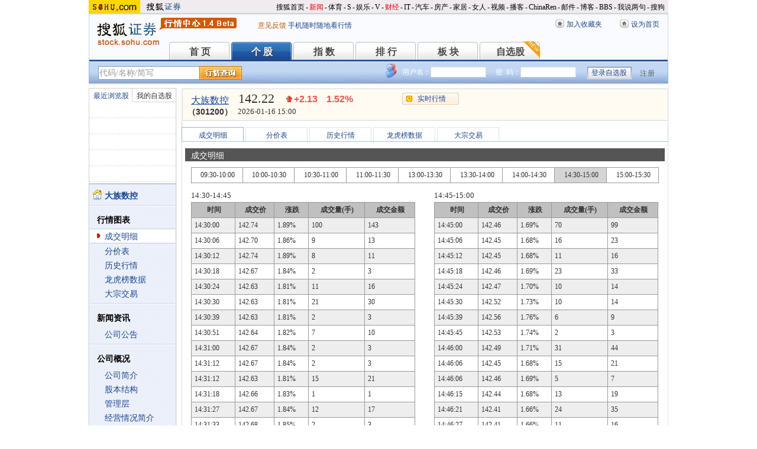

--- FILE ---
content_type: text/html
request_url: https://q.stock.sohu.com/cn/301200/cjmx.shtml
body_size: 5777
content:
<!DOCTYPE html PUBLIC "-//W3C//DTD XHTML 1.0 Transitional//EN" "http://www.w3.org/TR/xhtml1/DTD/xhtml1-transitional.dtd">
<html xmlns="http://www.w3.org/1999/xhtml">
<head>
<meta http-equiv="Content-Type" content="text/html; charset=gb2312" />
<title>大族数控(301200) - 成交明细 - 股票行情中心 - 搜狐证券</title>
<meta name="Keywords" content="大族数控,301200,成交明细">
<meta name="Description" content="大族数控(301200)的成交明细信息，包括大族数控(301200)的成交记录、成交时间、成交价、成交量、成交金额等">
<link type="text/css" rel="stylesheet" href="//s1.biz.itc.cn/cn/css/BIZ_comm-1.4.2.css?000" media="screen" />
<link type="text/css" rel="stylesheet" href="//static.k.sohu.com/static/finance/pc/qstock/v0.0.12/css/BIZ_sec-1.4.1.css" media="screen" />

<script type="text/javascript">
/* 文件生成时写入区域 START */
biz_Code = "cn_301200";
//正常状态：0，选中状态：1，无效置灰状态：-1
            //上市股票
                biz_leftMenuConfig = [[0],[0, 0, 0, 0, 0, 0],[0],[0, 0, 0, 0, 0, 0],[0, 0, 0, 0],[0, 0, 0, 0, 0, 0, 0]];
    
biz_leftMenuConfig[1][1]=1;
                                         biz_middMenuConfig = [0,1,0,0,0,0];
                   
            /* 文件生成时写入区域 END */
</script>
<!-- 头部js START -->
<script type="text/javascript">
var BIZ_menu_config = { nav: 1 };
var commet_obj = {};
/*var loadEvents = function(){
    //行情
    var ml1 = new jaw.commet(),	url = PEAK.getHqURL(2);
    commet_obj=ml1;
    ml1.append("hq1", 25, url);
    ml1.handler();
}*/
</script>
<script type="text/javascript" src="//s1.biz.itc.cn/cn/script/lib/jquery-1.7.2.js"></script> 
<script type="text/javascript" src="//static.k.sohu.com/static/finance/pc/qstock/v0.0.12/js/biz/autocomplete-2.0.min.js"></script>
<script type="text/javascript" src="//static.k.sohu.com/static/finance/pc/qstock/v0.0.10/js/main/main-1.4.7.min.js?202308301743"></script>
<script type="text/javascript" src="//static.k.sohu.com/static/finance/pc/qstock/v0.0.10/js/main/hq_sec-1.4.min.js?202308301743"></script>

<!-- 头部js END -->
</head>

<body>

<!-- 页头 START -->
<!-- 搜狐通用页眉A START -->
<div id="criterionNav" class="Area_w">
    <a target="_blank" href="//www.sohu.com/" id="sohu_logo"><img height="22" border="0" src="//s1.biz.itc.cn/cn/pic/sohu_logo2.gif" alt="搜狐网站"/></a>
    <a target="_blank" href="//stock.sohu.com/" id="sohu_sec_logo"><img height="22" border="0" src="//s2.biz.itc.cn/cn/pic//stock_logo2.gif" alt="搜狐证券"/></a>

    <div id="criterionNav_right" class="Area">
    <ul class="right">
        <li><a target="_top" href="//www.sohu.com/">搜狐首页</a></li>
        <li>-</li>
        <li class="red"><a target="_top" href="//news.sohu.com/">新闻</a></li>
        <li>-</li>
        <li><a target="_top" href="//sports.sohu.com/">体育</a></li>
        <li>-</li>
        <li><a target="_top" href="//s.sohu.com/">S</a></li>
        <li>-</li>
        <li><a target="_top" href="//yule.sohu.com/">娱乐</a></li>
        <li>-</li>
        <li><a target="_top" href="//v.sohu.com/">V</a></li>
        <li>-</li>
        <li class="red"><a target="_top" href="//business.sohu.com/">财经</a></li>
        <li>-</li>
        <li><a target="_top" href="//it.sohu.com/">IT</a></li>
        <li>-</li>
        <li><a target="_top" href="//auto.sohu.com/">汽车</a></li>
        <li>-</li>
        <li><a target="_top" href="//house.sohu.com/">房产</a></li>
        <li>-</li>
        <li><a target="_top" href="//home.sohu.com/">家居</a></li>
        <li>-</li>
        <li><a target="_top" href="//women.sohu.com/">女人</a></li>
        <li>-</li>
        <li><a target="_top" href="//tv.sohu.com/">视频</a></li>
        <li>-</li>
        <li><a target="_top" href="//v.blog.sohu.com/">播客</a></li>
        <li>-</li>
        <li><a target="_top" href="//www.chinaren.com/">ChinaRen</a></li>
        <li>-</li>
        <li><a target="_top" href="//login.mail.sohu.com/">邮件</a></li>
        <li>-</li>
        <li><a target="_top" href="//blog.sohu.com/">博客</a></li>
        <li>-</li>
        <li><a target="_top" href="//club.sohu.com/">BBS</a></li>
        <li>-</li>
        <li><a target="_top" href="//comment2.news.sohu.com/">我说两句</a></li>
        <li>-</li>
        <li class="end"><a target="_top" href="//www.sogou.com/">搜狗</a></li>
    </ul>
    </div>

</div>
<!-- 搜狐通用页眉A END -->

<!-- 行情中心页眉 START -->
<div class="BIZ_header">
	<img id="BIZ_logo" src="//s3.biz.itc.cn/cn/pic/logo_BIZ_new_1.4.gif" title="搜狐财经行情Logo" alt="搜狐财经行情Logo" usemap="#BIZ_logo" />
	<map name="BIZ_logo">
		<area shape="rect" coords="0,0,110,46" href="//stock.sohu.com/" target="_blank"></area>
		<area shape="rect" coords="110,0,200,46" href="//q.stock.sohu.com/" target="_blank"></area>
	</map>
	<div id="BIZ_ver">
	 <!--	<a style="padding-right:30px;color:#f00" href="//stock.sohu.com/20130428/n374361532.shtml" target="_blank">*声明：由于系统调整，暂停美股港股行情服务</a> -->
		<a target="_blank" href="//q.stock.sohu.com/feedback.html">意见反馈</a>
		<a target="_blank" href="//stock.sohu.com/upload/stock_mobile.html " style="color:#18479B;">手机随时随地看行情</a>
	</div>

	<!-- 顶部功能栏 START -->
	<ul id="BIZ_fnbarA" class="BIZ_fnbarA">
		<li class="e1" c=0><a href="javascript:addBookmark();">加入收藏夹</a></li>
		<li class="e2" c=1><a href="javascript:setHomepage();">设为首页</a></li>
	</ul>
	<!-- 顶部功能栏 END -->

	<!-- 行情中心主导航 START -->
	<style type="text/css">
	div.BIZ_header div.BIZ_nav ul li{margin-right:0}
	</style>
	<div id="BIZ_nav" class="BIZ_nav">
		<ul style="width:900px;margin-left:135px">
			<li>首 页<a href="/index.shtml">首 页</a></li>
			<li>个 股<a href="/cn/000002/index.shtml">个 股</a></li>
			<li>指 数<a href="/cn/zs.shtml">指 数</a></li>
			<li>排 行<a href="/cn/ph.shtml">排 行</a></li>
			<li>板 块<a href="/cn/bk.shtml">板 块</a></li>
			<li>自选股<a style="background:url(//stock.sohu.com/upload/mystock2012/html/skin/images/new2.gif) no-repeat" href="/cn/mystock.shtml">自选股</a></li>
		<!--	<li>千股千评<a href="//t.stock.sohu.com">千股千评</a></li>-->
		<!--	<li>炒股大赛<a href="//q.stock.sohu.com/cgds/" target="_blank" style="color:#f60">炒股大赛</a></li>-->
		</ul>
		<div class="BIZ_update_info" style="display:none"></div>
		<div class="BIZ_nav_border"></div>
	</div>
</div>
<!-- 行情中心页眉 END -->

<!-- 页头 END -->

<!-- 行情中心主栏 START -->
<style type="text/css">
	div#FEP_searchbar{left:15px}
	div.BIZ_bar_wrapper div.BIZ_bar div.BIZ_login ul.off li.fn{width:50px;}
	div.BIZ_bar_wrapper div.BIZ_bar div.BIZ_login ul.on li.caption{margin-right:10px}
	div.BIZ_bar_wrapper div.BIZ_bar div.BIZ_login{left:auto;right:10px;background:url(//i1.itc.cn/20120920/2bb1_e4c60ac2_b96d_b596_71aa_d67fed8c8861_1.png) no-repeat; _background:transparent;_filter:progid:DXImageTransform.Microsoft.AlphaImageLoader(enabled='true',sizingMethod='crop',src='//i1.itc.cn/20120920/2bb1_e4c60ac2_b96d_b596_71aa_d67fed8c8861_1.png')}
</style>
<div class="BIZ_bar_wrapper">
	<div id="BIZ_bar" class="BIZ_bar">
		<!--
		<span class="BIZ_user"></span>
		行情中心登陆元素 START -->
		<div id="BIZ_login" class="BIZ_login"></div>
		<!-- 行情中心登陆元素 END -->
		
		<!-- 搜索&Suggest START -->
		<div id="FEP_searchbar" class="searchbar suggestRoot clearfix">
			<form action="javascript:void(0)" id="searchForm">
				<ul id="FEP_searchList" class="searchList clearfix">
					<li class="e1"><input id="searchInput" type="text" autoComplete="off" disableautocomplete /></li>
					<li class="e2"><input id="FEP_searchBtn" type="submit" class="suggest_btn" value=""/></li>
				</ul>
			</form>
			<div id="suggestDiv" class="suggestLists" style="display: none; "></div>
		</div>
		<!-- 搜索&Suggest END -->
	</div>
	<div class="BIZ_bar_border"></div>
</div>
<!--<div class="flash" style="width:980px;margin:0 auto 10px">
    <a href="//q.stock.sohu.com/cgds/index.do" target="_blank"><img src="//stock.sohu.com/upload/chaogu_pc/images/gf980x100.gif"></a>
</div>-->

<!-- 行情中心主栏 END -->

<div class="str2Column clearfix">
    <div class="str2ColumnL">
        <!-- 行情中心主菜单 START -->
        <div class="BIZ_menu_shadow">
            <div id="BIZ_stock_list" class="BIZ_stock_list">
	<div class="BIZ_tabA">
		<ul class="clearfix" id="FTag">
			<li id="ft0" class="current" c="BIZ_MyLBS"><span>最近浏览股</span></li>
			<li id="ft1" c="BIZ_Mystock"><span><a href="//q.stock.sohu.com/cn/mystock.shtml">我的自选股</a></span></li>
		</ul>
	</div>
	<table id="BIZ_MyLBS">
		<tr><td width="50px"><span>&nbsp;</span></td><td></td></tr>
		<tr><td><span>&nbsp;</span></td><td></td></tr>
		<tr><td><span>&nbsp;</span></td><td></td></tr>
		<tr><td><span>&nbsp;</span></td><td></td></tr>
		<tr class="last"><td><span>&nbsp;</span></td><td></td></tr>
	</table>
	<table id="BIZ_Mystock" style="display:none">
		<tr><td width="50px"><span>&nbsp;</span></td><td></td></tr>
		<tr><td><span>&nbsp;</span></td><td></td></tr>
		<tr><td><span>&nbsp;</span></td><td></td></tr>
		<tr><td><span>&nbsp;</span></td><td></td></tr>
		<tr class="last"><td><span>&nbsp;</span></td><td></td></tr>
	</table>
</div>

            <div class="BIZ_menu_border">
                <div id="BIZ_menu" class="BIZ_menu">
                    <script>biz_Name = "大族数控";
var status = "0";</script>
<div class="part first">
    <ul>
        <li><a href="//q.stock.sohu.com/cn/301200/index.shtml"><b>大族数控</b></a></li>
    </ul>
</div>
    <div class="part">
        <h3>行情图表</h3>
        <ul>
            <li class="tuijian_li" style="display:none"><a href="//q.stock.sohu.com/qp/index.html?cn_301200">实时行情</a><span class="tuijian">推荐</span></li>
            <li><a href="//q.stock.sohu.com/cn/301200/cjmx.shtml">成交明细</a></li>
            <li><a href="//q.stock.sohu.com/cn/301200/fjb.shtml">分价表</a></li>
            <li><a href="//q.stock.sohu.com/cn/301200/lshq.shtml">历史行情</a></li>
            <li><a href="//q.stock.sohu.com/cn/301200/lhb.shtml">龙虎榜数据</a></li>
                            <li><a href="//q.stock.sohu.com/cn/301200/dzjy.shtml">大宗交易</a></li>
                    </ul>
    </div>
    <div class="part">
        <h3>新闻资讯</h3>
        <ul>
            <!-- <li><a href="//q.stock.sohu.com/cn/301200/news_gs.shtml">公司新闻</a></li> -->
            <li><a href="//q.stock.sohu.com/cn/301200/information.shtml?type=100" target="_blank">公司公告</a></li>
            <!-- <li><a href="//q.stock.sohu.com/cn/301200/news_gg.shtml">个股研究</a></li> -->
            <!-- <li><a href="//q.stock.sohu.com/cn/301200/news_hy.shtml">行业新闻</a></li> -->
            <!-- <li><a href="//q.stock.sohu.com/cn/301200/news_xg.shtml">相关新闻</a></li> -->
            <!-- <li><a href="//q.stock.sohu.com/cn/301200/news.shtml">个股新闻</a></li> -->
            <!-- <li><a href="//q.stock.sohu.com/cn/301200/pl.shtml">分析师评论</a></li> -->
        </ul>
    </div>
    <div class="part">
        <h3>公司概况</h3>
        <ul>
            <li><a href="//q.stock.sohu.com/cn/301200/gsjj.shtml">公司简介</a></li>
            <li><a href="//q.stock.sohu.com/cn/301200/gbjg.shtml">股本结构</a></li>
            <li><a href="//q.stock.sohu.com/cn/301200/glc.shtml">管理层</a></li>
            <li><a href="//q.stock.sohu.com/cn/301200/jyqk.shtml">经营情况简介</a></li>
            <li><a href="//q.stock.sohu.com/cn/301200/bw.shtml">重大事项备忘</a></li>
            <li><a href="//q.stock.sohu.com/cn/301200/fhsp.shtml">分红送配记录</a></li>
        </ul>
    </div>
    <div class="part">
        <h3>持仓明细</h3>
        <ul>
            <li><a href="//q.stock.sohu.com/cn/301200/zygd.shtml">主要股东</a></li>
            <li><a href="//q.stock.sohu.com/cn/301200/ltgd.shtml">流通股股东</a></li>
            <li><a href="//q.stock.sohu.com/cn/301200/jjcc.shtml">基金持仓</a></li>
            <li><a href="//q.stock.sohu.com/cn/301200/xsjj.shtml">限售股解禁表</a></li>
        </ul>
    </div>
    <div class="part last">
        <h3>财务数据</h3>
        <ul>
            <li><a href="//q.stock.sohu.com/cn/301200/cwzb.shtml">重要财务指标</a></li>
            <li><a href="//q.stock.sohu.com/cn/301200/srgc.shtml">主营收入构成</a></li>
            <li><a href="//q.stock.sohu.com/cn/301200/zcfz.shtml">资产负债表</a></li>
            <li><a href="//q.stock.sohu.com/cn/301200/xjll.shtml">现金流量表</a></li>
            <li><a href="//q.stock.sohu.com/cn/301200/lr.shtml">利润表</a></li>
            <li><a href="//q.stock.sohu.com/cn/301200/yjyg.shtml">业绩预告</a></li>
            <li><a href="//q.stock.sohu.com/cn/301200/information.shtml?type=130" target="_blank">财务报告</a></li>
        </ul>
    </div>

                </div>
            </div>
        </div>
        <!-- 行情中心主菜单 END -->
    </div>
    <div class="str2ColumnR">
        <!-- 行情中心报价区域 START -->
        <div class="BIZ_IS_price_shadow">
            <div class="BIZ_IS_price_border">
                <div id="BIZ_IS_price_A1" class="BIZ_IS_priceA">
                    <div class="BIZ_IS_price_id">
                                                                                <a id="BIZ_IS_Name" href="http://q.stock.sohu.com/cn/301200/index.shtml">大族数控</a>
                                                                            <span>（301200）</span>
                    </div>
                    <!-- price START -->
                    <ul class="BIZ_IS_price_A">
                        <li class="e1" c=2></li>
                        <li class="e2" c=3></li>
                        <li class="e3" c=4></li>
                    </ul>
                    <div class="BIZ_IS_price_TS" id="BIZ_time"></div>

                    <!-- 加入自选股功能栏 START -->
                    <div class="BIZ_fnbarB">
                        <ul>
                            <li class="e1"><a href="http://q.stock.sohu.com/cn/301200/index.shtml">实时行情</a></li>
                                                    <li class="e2"><a href="javascript:addMyStock();">加入自选股</a></li>
                                                </ul>
                        <div id="BIZ_myStockList" class="e2" style="display:none;"></div>
                    </div>
                    <!-- 加入自选股功能栏 END -->
                    <!-- price END -->
                </div>
            </div>
        </div>
        <!-- 行情中心报价区域 END -->

        <div class="BIZ_innerMain">
            <div class="BIZ_tabC">
                <ul id="BIZ_tabC">
                    <!--
                    <li><a href="/cn/301200/index_kp.shtml">实时行情</a></li>
                    -->
                                        <li class="current"><a href="/cn/301200/cjmx.shtml">成交明细</a></li>
                                        <li><a href="/cn/301200/fjb.shtml">分价表</a></li>
                                        <li><a href="/cn/301200/lshq.shtml">历史行情</a></li>
                    					<li><a href="/cn/301200/lhb.shtml">龙虎榜数据</a></li>
                                                            <li><a href="/cn/301200/dzjy.shtml">大宗交易</a></li>
                                    </ul>
            </div>
            <div class="BIZ_innerBoard">
                <h2>成交明细</h2>
                <div class="BIZ_innerContent">
                    <div class="BIZ_innerHeader">
                        <table id="BIZ_IS_dealdetail_p" class="list">
                            <tbody>
                                <tr>
                                    <td c="1">09:30-10:00</td>
                                    <td c="2">10:00-10:30</td>
                                    <td c="3">10:30-11:00</td>
                                    <td c="4">11:00-11:30</td>
                                    <td c="5">13:00-13:30</td>
                                    <td c="6">13:30-14:00</td>
                                    <td c="7">14:00-14:30</td>
                                    <td c="8">14:30-15:00</td>
                                                                            <td c="9">15:00-15:30</td>
                                                                    </tr>
                            </tbody>
                        </table>
                    </div>
                    <div class="innerStr2Column clearfix">
                        <div class="innerStr2ColumnL">
                            <div class="part">
                                <h4 id='BIZ_IS_dealdetail_ltime'>&nbsp;</h4>
                                <table id="BIZ_IS_dealdetail_l" class="tableA">
                                    <thead>
                                        <tr style="display:none;">
                                            <td></td>
                                            <td></td>
                                            <td></td>
                                            <td></td>
                                            <td></td>
                                        </tr>
                                        <tr class="bgGray1">
                                            <th class="e1">时间</th>
                                            <th class="e2">成交价</th>
                                            <th class="e3">涨跌</th>
                                            <th class="e4">成交量(手)</th>
                                            <th class="e5">成交金额</th>
                                        </tr>
                                    </thead>
                                    <tbody></tbody>
                                </table>
                            </div>
                        </div>
                        <div class="innerStr2ColumnR">
                            <div class="part">
                                <h4 id="BIZ_IS_dealdetail_rtime">&nbsp;</h4>
                                <table id="BIZ_IS_dealdetail_r" class="tableA">
                                    <thead>
                                        <tr style="display:none;">
                                            <td></td>
                                            <td></td>
                                            <td></td>
                                            <td></td>
                                            <td></td>
                                        </tr>
                                        <tr class="bgGray1">
                                            <th class="e1">时间</th>
                                            <th class="e2">成交价</th>
                                            <th class="e3">涨跌</th>
                                            <th class="e4">成交量(手)</th>
                                            <th class="e5">成交金额</th>
                                        </tr>
                                    </thead>
                                    <tbody></tbody>
                                </table>
                            </div>
                        </div>
                    </div>
                </div>
            </div>
        </div>
    </div>
    <div class="foot"></div>
</div>

<!-- 行情中心页脚 START -->
<div id="BIZ_footer" class="BIZ_footer">
    <a href="javascript:void(0)" onClick="this.style.behavior='url(#default#homepage)';this.setHomePage('//www.sohu.com');return false;">设置首页</a>
    - <a href="//q.stock.sohu.com/sitemap.shtml" target="_blank">站点地图</a>
    - <a href="//pinyin.sogou.com/" target="_blank">搜狗输入法</a>
    - <a href="//up.sohu.com/" target="_blank">支付中心</a>
    - <a href="//hr.sohu.com" target=_blank>搜狐招聘</a>
    - <a href="//ad.sohu.com/" target=_blank>广告服务</a>
    - <a href="//sohucallcenter.blog.sohu.com/" target="_blank">客服中心</a>
    - <a href="//corp.sohu.com/s2006/contactus/" target="_blank">联系方式</a>
    - <a href="//www.sohu.com/about/privacy.html" target="_blank">保护隐私权</a>
    - <a href="//corp.sohu.com/" target="_blank">About SOHU</a>
    - <a href="//corp.sohu.com/indexcn.shtml" target="_blank">公司介绍</a>
    <br />Copyright <span class="cr">&copy;</span> 2022 Sohu.com Inc. All Rights Reserved. 搜狐公司 <span class="unline"><a href="//corp.sohu.com/s2007/copyright/" target="_blank">版权所有</a></span>
    <br />搜狐不良信息举报电话：010－62728061 举报邮箱：<a href="mailto:jubao@contact.sohu.com">jubao@contact.sohu.com</a>
</div>

<!-- START WRating v1.0 -->
<!--
<script type="text/javascript" src="https://dsl.wrating.com/a1.js">
</script>
<script type="text/javascript">
var vjAcc="860010-0626010000";
var wrUrl="https://dsl.wrating.com/";
vjTrack("");
</script>
<noscript><img src="https://dsl.wrating.com/a.gif?a=&c=860010-0626010000" width="1" height="1"/></noscript>
-->
<!-- END WRating v1.0 -->

<script type="text/javascript" src="//js.sohu.com/mail/pv/pv_v203_ajax.js"></script>
<!--
<script type="text/javascript">
if(typeof jaw != 'undefined'){
	(new Image).src = '//stat.stock.sohu.com/qstock_v.gif?SUV=' +  jaw.cookie.get("SUV") + '&' + Math.random();
}
</script>
-->

<!-- 行情中心页脚 START -->

<script type="text/javascript" src="//static.k.sohu.com/static/finance/pc/tongji/tongji.js"></script>

</body>
</html>

--- FILE ---
content_type: text/html; charset=gbk
request_url: https://hq.stock.sohu.com/cn/200/cn_301200-1.html?callback=jQuery172045689228782611724_1768598581254&_=1768598583434
body_size: 1256
content:
fortune_hq({'index':[['zs_000001','上证指数','4101.91','-0.26%','-10.69','76358846500','13380','/zs/000001/index.shtml'],['zs_399001','深证成指','14281.08','-0.18%','-25.64','90740183177','16883','/zs/399001/index.shtml']],'change':[['cn_920086','N科马','371.27%','/cn/920086/index.shtml'],['cn_920179','凯德石英','20.28%','/cn/920179/index.shtml'],['cn_301235','华康洁净','20.01%','/cn/301235/index.shtml'],['cn_300606','金太阳  ','20.00%','/cn/300606/index.shtml'],['cn_300952','恒辉安防','20.00%','/cn/300952/index.shtml'],['cn_301529','福赛科技','20.00%','/cn/301529/index.shtml'],['cn_300215','电科院  ','20.00%','/cn/300215/index.shtml'],['cn_688234','天岳先进','20.00%','/cn/688234/index.shtml'],['cn_688376','美埃科技','20.00%','/cn/688376/index.shtml'],['cn_688362','甬矽电子','20.00%','/cn/688362/index.shtml']],'price_A1':['cn_301200','大族数控','142.22','+2.13','1.52%','-1','','--'],'price_A2':['142.09','140.09','--','140.68','1.10','144.99','1.57%','138.00','66284','168.11','102.59','112.07','94180','142.22','4.99%','0','605.16亿','0.00%'],'price_A3':['142.22','--','--','--','--','--','20260116153054','3'],'perform':['48.12%','128','142.35','31','142.34','6','142.33','11','142.30','3','142.29','18','142.22','42','142.20','12','142.18','2','142.17','7','142.16','134','30563','34501','Z','','-0.41%'],'dealdetail':[['14:59:57','142.22','1.52%','386','549'],['14:56:57','142.22','1.52%','3','4'],['14:56:51','142.16','1.48%','68','97'],['14:56:42','-142.14','1.46%','20','28'],['14:56:42','142.15','1.47%','13','18'],['14:56:36','142.13','1.46%','56','80'],['14:56:30','142.13','1.46%','29','41'],['14:56:21','-142.14','1.46%','40','57'],['14:56:09','142.16','1.48%','25','36'],['14:56:00','142.15','1.47%','5','7'],['14:55:54','-142.14','1.46%','28','40'],['14:55:48','142.20','1.51%','19','27'],['14:55:39','142.22','1.52%','58','82']],'pricedetail':[['142.17','54','77','43%'],['142.18','298','424','32%'],['142.19','368','523','64%'],['142.20','764','1086','54%'],['142.21','95','135','23%'],['142.22','519','738','23%'],['142.23','107','152','78%'],['142.24','67','95','54%'],['142.25','159','226','93%'],['142.26','142','202','52%']],'sector':[['3101','机械设备','2.17%','/cn/bk_3101.html'],['4403','创业成份','0.88%','/cn/bk_4403.html'],['4620','PCB','1.62%','/cn/bk_4620.html'],['5398','工业母机','2.58%','/cn/bk_5398.html'],['7492','深港通','0.63%','/cn/bk_7492.html'],['7495','创业板注册制','1.10%','/cn/bk_7495.html']],'price_B1':[],'price_B2':[],'quote_m_r':['quote_m_r',"['15:28','142.22','142.09','0','0'],['15:29','142.22','142.09','0','0'],['15:30','142.22','142.09','0','0']"],'quote_k_r':['quote_k_r',"['20260116','140.68','142.22','144.99','138.00','66284','94180','1.57%','2.13','1.52%','--','--']","['20260116','140.68','142.22','144.99','138.00','66284','94180','1.57%','2.13','1.52%','--','--']"],'quote_wk_r':['quote_wk_r',"['20260116','130.81','142.22','144.99','120.01','319432.08','426846','--','11.39','8.71%','20260112']","['20260116','130.81','142.22','144.99','120.01','319432.08','426846','--','11.39','8.71%','20260112']"],'quote_mk_r':['quote_mk_r',"['20260116','119.26','142.22','144.99','119.25','575580.73','756413','--','23.45','19.74%','20260105']","['20260116','119.26','142.22','144.99','119.25','575580.73','756413','--','23.45','19.74%','20260105']"],'time':['2026','01','16','15','00','54'],'news_m_r':"['2024-10-22','09:30']"});

--- FILE ---
content_type: text/html; charset=gbk
request_url: https://hq.stock.sohu.com/cn/200/cn_301200-3.html?_=1768598583435
body_size: 1160
content:
deal_data(['dealdetail_r',['14:45-15:00'],['14:45:00','142.46','1.69%','70','99'],['14:45:06','-142.45','1.68%','16','23'],['14:45:12','142.45','1.68%','11','16'],['14:45:18','142.46','1.69%','23','33'],['14:45:24','142.47','1.70%','10','14'],['14:45:30','142.52','1.73%','10','14'],['14:45:39','142.56','1.76%','6','9'],['14:45:45','-142.53','1.74%','2','3'],['14:46:00','-142.49','1.71%','31','44'],['14:46:06','-142.45','1.68%','15','21'],['14:46:06','142.46','1.69%','5','7'],['14:46:15','-142.44','1.68%','13','19'],['14:46:21','-142.41','1.66%','24','35'],['14:46:27','-142.41','1.66%','11','16'],['14:46:39','-142.38','1.63%','16','23'],['14:46:48','142.39','1.64%','18','26'],['14:46:48','-142.37','1.63%','24','34'],['14:46:54','-142.35','1.61%','120','171'],['14:47:03','-142.35','1.61%','13','19'],['14:47:09','-142.33','1.60%','6','9'],['14:47:21','-142.28','1.56%','62','88'],['14:47:30','142.30','1.58%','9','13'],['14:47:36','142.32','1.59%','6','9'],['14:47:42','142.30','1.58%','13','19'],['14:47:48','142.31','1.58%','14','20'],['14:47:57','-142.30','1.58%','32','46'],['14:48:03','-142.27','1.56%','39','55'],['14:48:03','142.27','1.56%','4','6'],['14:48:15','142.30','1.58%','44','63'],['14:48:24','142.27','1.56%','1','1'],['14:48:30','142.27','1.56%','17','24'],['14:48:42','142.28','1.56%','23','33'],['14:48:51','-142.27','1.56%','10','14'],['14:48:51','-142.26','1.55%','6','9'],['14:48:57','-142.22','1.52%','10','14'],['14:49:03','142.24','1.53%','18','26'],['14:49:12','142.27','1.56%','45','64'],['14:49:24','-142.20','1.51%','64','91'],['14:49:24','-142.08','1.42%','69','98'],['14:49:33','-142.13','1.46%','5','7'],['14:49:39','142.12','1.45%','4','6'],['14:49:45','142.11','1.44%','19','27'],['14:49:51','142.13','1.46%','9','13'],['14:49:57','142.16','1.48%','18','26'],['14:50:06','142.16','1.48%','20','28'],['14:50:12','-142.17','1.48%','5','7'],['14:50:18','142.21','1.51%','5','7'],['14:50:24','-142.18','1.49%','8','11'],['14:50:30','142.18','1.49%','23','33'],['14:50:45','-142.18','1.49%','76','108'],['14:50:51','-142.15','1.47%','30','43'],['14:50:57','-142.11','1.44%','16','23'],['14:51:09','-142.08','1.42%','17','24'],['14:51:18','-142.05','1.40%','86','122'],['14:51:18','-142.05','1.40%','17','24'],['14:51:24','-142.00','1.36%','35','50'],['14:51:30','-142.01','1.37%','154','219'],['14:51:36','142.05','1.40%','51','72'],['14:51:45','142.05','1.40%','64','91'],['14:51:51','-142.05','1.40%','3','4'],['14:52:06','142.07','1.41%','48','68'],['14:52:12','-142.07','1.41%','29','41'],['14:52:12','142.08','1.42%','23','33'],['14:52:18','142.13','1.46%','39','55'],['14:52:27','-142.07','1.41%','11','16'],['14:52:33','142.19','1.50%','119','169'],['14:52:39','142.20','1.51%','11','16'],['14:52:54','142.19','1.50%','21','30'],['14:53:00','142.19','1.50%','13','18'],['14:53:06','142.20','1.51%','42','60'],['14:53:12','142.23','1.53%','2','3'],['14:53:12','-142.19','1.50%','75','107'],['14:53:21','-142.18','1.49%','34','48'],['14:53:27','142.26','1.55%','27','38'],['14:53:42','-142.08','1.42%','39','55'],['14:53:42','-142.07','1.41%','73','104'],['14:53:51','142.17','1.48%','3','4'],['14:53:57','142.20','1.51%','7','10'],['14:54:03','-142.18','1.49%','35','50'],['14:54:18','142.30','1.58%','13','18'],['14:54:24','-142.30','1.58%','12','17'],['14:54:24','142.31','1.58%','44','63'],['14:54:30','-142.27','1.56%','9','13'],['14:54:39','142.28','1.56%','1','1'],['14:54:45','-142.28','1.56%','38','54'],['14:54:51','142.29','1.57%','20','28'],['14:54:57','-142.23','1.53%','80','114'],['14:55:06','142.23','1.53%','22','31'],['14:55:12','142.24','1.53%','11','16'],['14:55:27','142.30','1.58%','15','21'],['14:55:33','-142.25','1.54%','48','68'],['14:55:39','-142.22','1.52%','27','38'],['14:55:39','142.22','1.52%','58','82'],['14:55:48','142.20','1.51%','19','27'],['14:55:54','-142.14','1.46%','28','40'],['14:56:00','142.15','1.47%','5','7'],['14:56:09','142.16','1.48%','25','36'],['14:56:21','-142.14','1.46%','40','57'],['14:56:30','142.13','1.46%','29','41'],['14:56:36','142.13','1.46%','56','80'],['14:56:42','142.15','1.47%','13','18'],['14:56:42','-142.14','1.46%','20','28'],['14:56:51','142.16','1.48%','68','97'],['14:56:57','142.22','1.52%','3','4'],['14:59:57','142.22','1.52%','386','549'],'dealdetail_p',['16']])

--- FILE ---
content_type: text/html; charset=gbk
request_url: https://hq.stock.sohu.com/cn/200/cn_301200-3-15.html?_=1768598584852
body_size: 1293
content:
deal_data(['dealdetail_l',['14:30-14:45'],['14:30:00','-142.74','1.89%','100','143'],['14:30:06','-142.70','1.86%','9','13'],['14:30:12','142.74','1.89%','8','11'],['14:30:18','-142.67','1.84%','2','3'],['14:30:24','-142.63','1.81%','11','16'],['14:30:30','-142.63','1.81%','21','30'],['14:30:39','-142.63','1.81%','2','3'],['14:30:51','142.64','1.82%','7','10'],['14:31:00','142.67','1.84%','2','3'],['14:31:12','-142.67','1.84%','2','3'],['14:31:12','-142.63','1.81%','15','21'],['14:31:18','142.66','1.83%','1','1'],['14:31:27','142.67','1.84%','12','17'],['14:31:33','142.68','1.85%','2','3'],['14:31:39','142.68','1.85%','11','16'],['14:31:54','142.68','1.85%','7','10'],['14:32:00','-142.66','1.83%','24','34'],['14:32:00','-142.66','1.83%','14','20'],['14:32:06','142.68','1.85%','3','4'],['14:32:12','-142.64','1.82%','12','17'],['14:32:33','-142.64','1.82%','3','4'],['14:32:42','-142.55','1.76%','98','140'],['14:32:48','142.58','1.78%','3','4'],['14:32:54','-142.53','1.74%','15','21'],['14:32:54','142.53','1.74%','25','36'],['14:33:00','142.55','1.76%','26','37'],['14:33:09','142.55','1.76%','7','10'],['14:33:15','142.56','1.76%','7','10'],['14:33:36','142.56','1.76%','8','11'],['14:33:42','142.59','1.78%','12','17'],['14:33:48','142.62','1.81%','6','9'],['14:33:48','142.64','1.82%','13','19'],['14:33:57','142.66','1.83%','6','9'],['14:34:03','-142.51','1.73%','69','98'],['14:34:09','142.68','1.85%','11','16'],['14:34:15','-142.68','1.85%','5','7'],['14:34:30','142.70','1.86%','11','16'],['14:34:36','142.72','1.88%','24','34'],['14:34:45','142.90','2.01%','21','30'],['14:34:45','142.90','2.01%','5','7'],['14:34:51','142.91','2.01%','8','11'],['14:34:57','142.91','2.01%','3','4'],['14:35:03','142.97','2.06%','2','3'],['14:35:09','142.98','2.06%','25','36'],['14:35:18','142.92','2.02%','89','127'],['14:35:24','142.98','2.06%','7','10'],['14:35:30','143.00','2.08%','1','1'],['14:35:36','143.05','2.11%','8','11'],['14:35:42','143.00','2.08%','38','54'],['14:35:57','143.02','2.09%','13','19'],['14:36:03','-142.80','1.93%','35','50'],['14:36:15','142.76','1.91%','1','1'],['14:36:30','-142.76','1.91%','5','7'],['14:36:39','142.79','1.93%','16','23'],['14:36:45','142.80','1.93%','5','7'],['14:36:51','-142.75','1.90%','2','3'],['14:36:57','-142.73','1.88%','2','3'],['14:37:03','-142.70','1.86%','97','138'],['14:37:18','-142.59','1.78%','4','6'],['14:37:24','142.70','1.86%','2','3'],['14:37:30','-142.61','1.80%','1','1'],['14:37:36','-142.61','1.80%','8','11'],['14:37:45','-142.60','1.79%','18','26'],['14:37:45','-142.55','1.76%','24','34'],['14:37:51','142.58','1.78%','7','10'],['14:38:03','-142.56','1.76%','6','9'],['14:38:12','142.60','1.79%','31','44'],['14:38:18','-142.62','1.81%','45','64'],['14:38:30','-142.56','1.76%','9','13'],['14:38:39','-142.54','1.75%','21','30'],['14:38:45','-142.50','1.72%','133','190'],['14:38:45','142.52','1.73%','18','26'],['14:38:51','142.47','1.70%','4','6'],['14:38:57','-142.47','1.70%','3','4'],['14:39:03','142.53','1.74%','12','17'],['14:39:12','142.54','1.75%','1','1'],['14:39:24','142.60','1.79%','5','7'],['14:39:33','-142.51','1.73%','21','30'],['14:39:45','-142.50','1.72%','26','37'],['14:39:51','-142.40','1.65%','18','26'],['14:39:57','142.42','1.66%','9','13'],['14:39:57','142.46','1.69%','8','11'],['14:40:06','-142.46','1.69%','29','41'],['14:40:12','142.46','1.69%','4','6'],['14:40:21','142.47','1.70%','13','19'],['14:40:27','-142.44','1.68%','1','1'],['14:40:39','-142.40','1.65%','33','47'],['14:40:45','-142.35','1.61%','4','6'],['14:40:54','-142.32','1.59%','10','14'],['14:41:00','-142.27','1.56%','3','4'],['14:41:00','-142.25','1.54%','7','10'],['14:41:06','142.30','1.58%','22','31'],['14:41:12','-142.24','1.53%','20','28'],['14:41:18','142.29','1.57%','14','20'],['14:41:24','142.30','1.58%','49','70'],['14:41:33','142.32','1.59%','16','23'],['14:41:45','142.33','1.60%','3','4'],['14:41:51','142.33','1.60%','11','16'],['14:42:00','-142.32','1.59%','12','17'],['14:42:06','-142.30','1.58%','17','25'],['14:42:12','142.40','1.65%','21','30'],['14:42:12','142.39','1.64%','7','10'],['14:42:18','142.40','1.65%','15','21'],['14:42:24','-142.41','1.66%','2','3'],['14:42:33','142.47','1.70%','19','27'],['14:42:39','142.43','1.67%','8','11'],['14:42:54','142.46','1.69%','1','1'],['14:43:00','142.48','1.71%','14','20'],['14:43:06','142.49','1.71%','5','7'],['14:43:18','142.50','1.72%','12','17'],['14:43:27','142.59','1.78%','9','13'],['14:43:33','142.49','1.71%','14','20'],['14:43:33','-142.42','1.66%','69','98'],['14:43:39','-142.40','1.65%','2','3'],['14:43:48','142.44','1.68%','29','41'],['14:43:54','142.53','1.74%','2','3'],['14:44:00','142.46','1.69%','7','10'],['14:44:06','-142.45','1.68%','6','9'],['14:44:21','-142.43','1.67%','18','26'],['14:44:21','142.44','1.68%','3','4'],['14:44:33','142.45','1.68%','4','6'],['14:44:39','142.45','1.68%','20','28'],['14:44:39','-142.44','1.68%','3','4'],['14:44:48','-142.44','1.68%','2','3'],['14:44:54','142.44','1.68%','11','16']])

--- FILE ---
content_type: text/plain;charset=UTF-8
request_url: https://v4.passport.sohu.com/i/cookie/common?callback=passport4014_cb1768598584111&_=1768598584113
body_size: -297
content:
passport4014_cb1768598584111({"body":"","message":"Success","status":200})